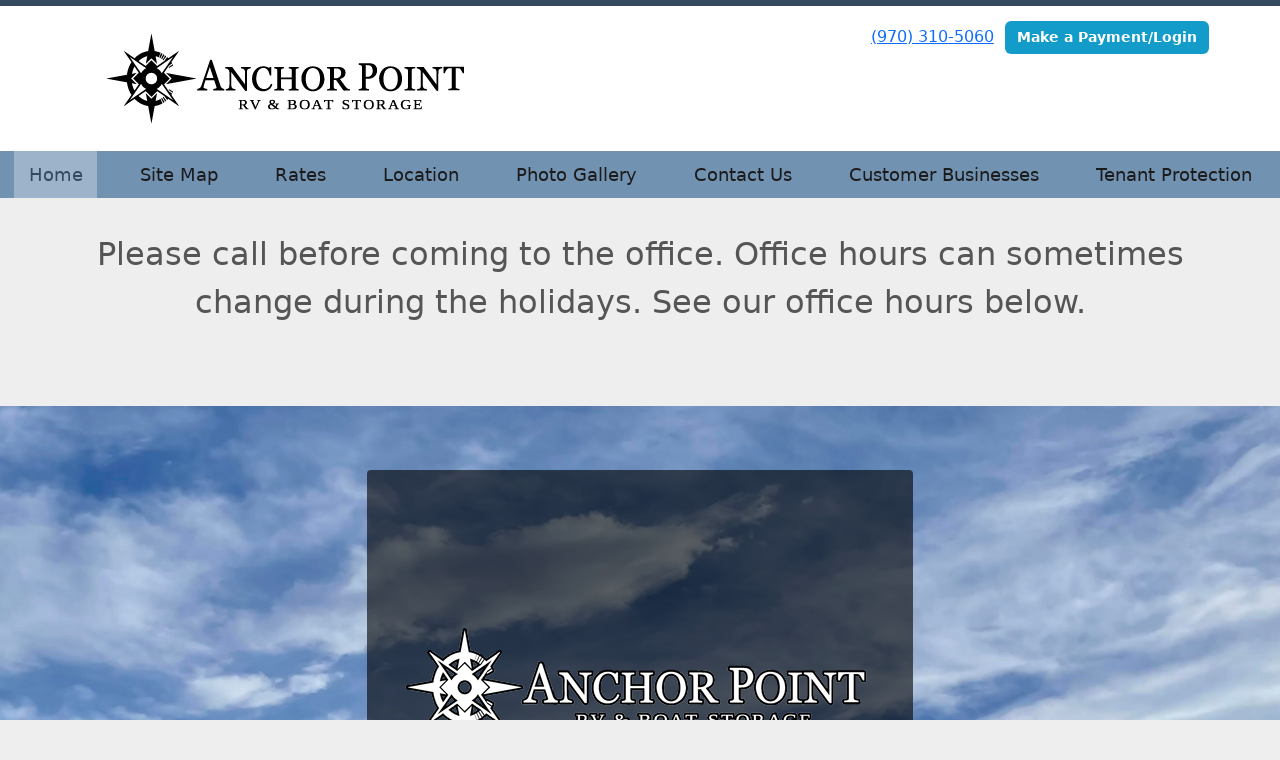

--- FILE ---
content_type: text/html; charset=utf-8
request_url: https://www.anchorpointstorage.com/
body_size: 5998
content:
<!DOCTYPE html>
<html lang='en'>
<head>
<link href='https://www.anchorpointstorage.com/' rel='canonical'>
<meta name="description" content="Anchor Point Storage in Greeley, CO offers secure, gated access for your boat or RV storage needs. With online booking and payment, a variety of unit sizes, and exceptional customer service, we make storage easy. Contact us at (970) 310-5060 or anchorpointstorage@gmail.com.
Anchor Point RV &amp; Boat Storage
Affordable RV Storage – Coach Storage – 
Boat Storage – Vehicle Storage – Toy Storage
Serving Weld County: Greeley, Eaton, Windsor. Timnath, Severance, Evans, Loveland. Fort Collins, &amp; Surrounding Cities">
<link href='/apple-touch-icon.png' rel='apple-touch-icon' sizes='180x180'>
<link href='/favicon.ico' rel='shortcut icon' type='image/x-icon'>
<link href='/favicon.ico' rel='icon' type='image/x-icon'>
<link href='/favicon-48x48.png' rel='icon' sizes='48x48' type='image/png'>
<link href='/favicon-32x32.png' rel='icon' sizes='32x32' type='image/png'>
<link href='/favicon-16x16.png' rel='icon' sizes='16x16' type='image/png'>
<link href='/favicon-192x192.png' rel='icon' sizes='192x192' type='image/png'>
<link href='/site.webmanifest' rel='manifest'>
<link href='/safari-pinned-tab.svg' rel='mask-icon'>
<meta content='#2d89ef' name='msapplication-TileColor'>
<meta content='#ffffff' name='theme-color'>

<meta charset="utf-8">
<meta name="viewport" content="width=device-width, initial-scale=1">
<meta name="csrf-param" content="authenticity_token" />
<meta name="csrf-token" content="eBturgLopa10OtF7Id3pRkYaD4bl8BG-EdrPAv_8xhZ5AIJvnGIu9teMcuEAvw5Zqw3J9p5PBf34_7jpafALGA" />
<title>
Anchor Point Storage: Home
</title>
<link rel="stylesheet" href="/assets/visitor_and_tenant_bundle-7680b8ea1cd3dffab467cc243752d76274786b74d5c04398fe33ecd3a4d5b312.css" media="screen" />
<script src="https://challenges.cloudflare.com/turnstile/v0/api.js" async="async" defer="defer" type="ff6bc428a68bf8f28faf42e9-text/javascript"></script>
<style type="text/css">
  .btn-primary { background-color: #34495e !important }
  .btn-primary:hover { background-color: #2f4255 !important }
  .btn-primary:active { background-color: #2a3a4b !important }
  .btn-secondary { background-color: #139bca !important }
  .btn-secondary:hover { background-color: #118cb6 !important }
  .btn-secondary:active { background-color: #0f7ca2 !important }
  .primary-color { color: #34495e !important }
  .primary-background { background-color: #34495e !important }
  .primary-border { border-color: #34495e !important }
  .secondary-color { color: #139bca !important }
  .secondary-background { background-color: #139bca !important }
  .secondary-border { border-color: #139bca !important }
  .widget-header li a { font-size: 18px !important }
  h1, h2, h3, h4, h5, h6 { font-family:  !important }
  div, p, span, a, li { font-family:  !important }
  /* Simple nav styles */
  .nav-simple .nav-link {
    color: #1b1b1b;
  }
  .nav-simple a:hover, .nav-simple .nav-link:focus {
    color: #34495e;
  }
  .nav-simple .active .nav-link, .nav-simple .nav-link.active {
    color: #34495e;
  }
  /* Nav-tabs styles */
  .nav-tabs, .nav-tabs > .nav-item > .nav-link {
    border: 0;
  }
  .nav-tabs > .nav-item > .nav-link.active, .nav-tabs > .nav-item > .nav-link.active:hover, .nav-tabs > .nav-item > .nav-link.active:focus {
    border: 0;
  }
  .nav-tabs > ul > .nav-item > .nav-link {
    background-color: #7292b1;
    color: #1b1b1b;
  }
  .nav-tabs .nav-link:hover, .nav-tabs .active .nav-link, .nav-tabs .nav-link:focus, .nav-tabs .nav-link.active {
    background-color: #9cb3c9 !important;
    color: #34495e !important;
  }
  /* Nav-pills styles */
  .nav-pills > ul > .nav-item > .nav-link {
    background-color: #7292b1;
    color: #1b1b1b;
  }
  .nav-pills .nav-link:hover, .nav-pills .active .nav-link, .nav-pills .nav-link:focus, .nav-pills .nav-link.active {
    background-color: #9cb3c9 !important;
    color: #34495e !important;
  }
  /* Full width nav styles */
  .nav-full {
    background-color: #7292b1;
  }
  .nav-full .nav-link {
    color: #1b1b1b;
  }
  .nav-full .active .nav-link, .nav-full .nav-link.active {
    background-color: #9cb3c9;
    color: #34495e;
  }
  .nav-full .nav-link:hover, .nav-full .nav-link:focus, .nav-full .active .nav-link:hover, .nav-full .nav-link.active:hover {
    background-color: #9cb3c9;
    color: #34495e;
  }
  /* Nested dropdown styles */
  .dropdown-nav .nav-link,
  .nav-simple .dropdown-menu .nav-link, 
  .nav-simple .dropdown-menu .dropdown-item {
    color: #1b1b1b;
  }
  .dropdown-nav .nav-link:hover,
  .nav-simple .dropdown-menu .nav-link:hover,
  .nav-simple .dropdown-menu .dropdown-item:hover {
    background-color: transparent;
    color: #34495e;
  }
  .nav-simple .dropdown-menu .active .nav-link,
  .nav-simple .dropdown-menu .dropdown-item.active {
    background-color: transparent;
    color: #34495e;
  }
  .nav-tabs .dropdown-menu,
  .nav-pills .dropdown-menu,
  .nav-full .dropdown-menu {
    background-color: #7292b1 !important;
  }
  .dropdown-menu .dropdown-item {
    color: #1b1b1b;
  }
  .dropdown-menu .dropdown-item:hover {
    background-color: #9cb3c9;
    color: #34495e;
  }
  /* Collapsed menu styles */
  #dropdown-menu.nav-tabs,
  #dropdown-menu.nav-pills,
  #dropdown-menu.nav-full {
    background-color: #7292b1;
  }
  #dropdown-menu.nav-tabs ul .nav-link:hover,
  #dropdown-menu.nav-pills ul .nav-link:hover,
  #dropdown-menu.nav-full ul .nav-link:hover {
    background-color: #9cb3c9;
  }
  /* Tenant rental breadcrumbs styles */
  .step-circle.completed {
    background-color: #34495e;
    color: white;
  }
  .step-circle.current {
    border: 2px solid #34495e;
    background-color: #34495e;
    color: white;
  }
  .step-circle.next {
    border: 2px solid #34495e;
    color: #34495e;
  }
  .step-connector {
    background-color: #34495e;
  }
</style>


</head>
<body class='' data-additional-deposits-enabled='true' data-app-url='storageunitsoftware.com' data-authenticity-token='hy5WM7I_QMHVfSpbBT0gXmqYSdzUuEs4SRmvFcgQbNiGNbryLLXLmnbLicEkX8dBh4-PrK8HX3ugPNj-Xhyh1g' data-bootstrap-version='5' data-currency-unit='$' data-current-user-id='' data-customers-updated-at='1769477496.0' data-datepicker-format='m/d/yy' data-locale='en' data-okta-domain='login.storable.io' data-payments-portal-url='https://payments-portal.payments.storable.io' data-site-billing-period='10' data-sso-offer-mfe-url='https://portal.storable.io/self_service_enablement' data-units-updated-at='1768931689.0'>
<div class='widget-header'>
<div class='d-block d-md-none'><div class='nav-collapsed primary-border'>
<div class='logo'>
<a href="/"><img src="https://storageunitsoftware-assets.s3.amazonaws.com/uploads/site/logo/3814/Anchor-Point-Logo-WEB.png?X-Amz-Expires=600&amp;X-Amz-Date=20260127T073950Z&amp;X-Amz-Security-Token=IQoJb3JpZ2luX2VjEIL%2F%2F%2F%2F%2F%2F%2F%2F%2F%2FwEaCXVzLWVhc3QtMSJHMEUCIHpVPfXgZd30HgqQVpYKWgYjlghVxRuil5fIrjfLrwOGAiEAs1BBFkyhYw%2FpdEhPyAX99vO1XalCWPA4jKTLa7YPfDoqtAUISxADGgw5MTQzMDI4MTQ2OTMiDL1RdP7A7efRbZfRQCqRBeqFDNfemTROiS7F%2FmT18z6lEPDdKEWFAV0HomTPLdGagOtGTkIyloyQZeuYzuxvwRP%2BQ2mzmesX%2FiR2d8d3vHQNhx9Cxo4c4G3jgkZ26JjCC96AmCaiQvm86%2Bi6qHqeNBSPGdqTQRO2BSCqU%2F50PqzOMRNVfJQIohuR%2B%2Fy%2B3TLGicr96UzkuiVCtEaLdqoMTUPpFaEba2WiF229xs9hjHRfyI7J99pGZNLGEBgu1C2hR07jcoWlloyDcwJ3LDJxVrgWBGmH8%2B%2FqBVGxMqDgEXBtR0ET%2BHhc3XNPYRXBTkadQI5Xa0%2F4L73O2msvDSN5p8syDvNj2acShbJhdHly6SOOtwdVWX14rqVUzobKzD6Zp%2Fhy6rNdYaOUtAihg9mDC6bsUYcCNDfrhM5HiXRGRGJeUAt%2BEE%2FQxUAaCKSSE6jz2Y0z6ImqIgvgfSg65Q%2Frkjr0d94uMcBgPjyomHMDvfsgzuwzkZ3aqcZ39Uni9Fh8Hz7bQ8FyUg4ixb3Wf7Fi6wa5tgyZLFtgSKwrF3CSU6HjptIHdQSbuh%2BSPN2P6wH2c%2BZ%2F0xo9I3hCR2krjqhbcORQ9KZislwv4U4K4RfIyn2gVgdw1q7sXFxBJ0fT%2FFnxDZEfVWqxllSb5B%2BFrbmxWTwjL3oC%2F4erLss9QHgrLw5m%2FlaqtZ0u1xd1aeD%2B1JHftL3p4244o0a29NPmvs8Zbw64Fau0qUjb3UAU8lFoTUrDP4OEkBT2Bh2rCUdfkRxyX5CReRvV5hHpI%2BNB3nFg2zIOwM1yGFsSS9sC6SrpxpO2vyROAy2yaMFTNBIu9hWolX4eFlb7WnldCvZaUSxMJn2sluCJvEC2ktAkZdJ7t0tOeHaizyQrEOwClIIAiREoXzDYrODLBjqxAaUB1UCd%2FvomeNb0Gx%2BExGgtUcZoU%2BBlJ8d3Llfvkv01Oigap28vBDwTIt8Uh1s%2Fx4h%2BZkbA5ohpu75ekNtZ2Ri7l%2F7xtsLVayhYiPUxYu%2FPk4mXi12QqXFs7kgZ4Ot3ci4jMv510ntWuHF0gMgMcSzXhzJHecbO9P7v3xv%2BZ4dnflApRb4wRRq2w8pdh9R7l9wzUe3QB%2FVL2eReslzyTTfhBKLnYIt7dtJKyMpG98J4eA%3D%3D&amp;X-Amz-Algorithm=AWS4-HMAC-SHA256&amp;X-Amz-Credential=ASIA5JYFRZHSWI2ZBNSN%2F20260127%2Fus-east-1%2Fs3%2Faws4_request&amp;X-Amz-SignedHeaders=host&amp;X-Amz-Signature=478f20f25e87e866345852822721267a3f891500731235b0fa2a7da30fc9873c" />
</a></div>
<button class='menu-button' data-bs-target='#dropdown-menu' data-bs-toggle='collapse'>
<i class='fa fa-bars fa-2x' data-dropdown-icon='collapse'></i>
</button>
<div class='collapse nav-full' id='dropdown-menu'>
<div class='phone'><a href="tel:(970) 310-5060">(970) 310-5060</a></div>
<a class="btn btn-secondary" href="/login">Make a Payment/Login</a>

<ul class='dropdown-nav'>
<li class='nav-item active'>
<a class="nav-link" href="https://www.anchorpointstorage.com/">Home</a>
</li>
<li class='nav-item'>
<a class="nav-link" href="https://www.anchorpointstorage.com/pages/sitemap">Site Map</a>
</li>
<li class='nav-item'>
<a class="nav-link" href="https://www.anchorpointstorage.com/pages/rates">Rates</a>
</li>
<li class='nav-item'>
<a class="nav-link" href="https://www.anchorpointstorage.com/pages/Location">Location</a>
</li>
<li class='nav-item'>
<a class="nav-link" href="https://www.anchorpointstorage.com/pages/photogallery">Photo Gallery</a>
</li>
<li class='nav-item'>
<a class="nav-link" href="https://www.anchorpointstorage.com/pages/contact">Contact Us</a>
</li>
<li class='nav-item'>
<a class="nav-link" href="https://www.anchorpointstorage.com/pages/businesses">Customer Businesses</a>
</li>
<li class='nav-item'>
<a class="nav-link" href="https://www.anchorpointstorage.com/pages/tenantprotection">Tenant Protection</a>
</li>

</ul>
</div>
</div>
</div>
<div class='d-none d-md-block'><div class='primary-border nav-standard'>
<div class='nav-container'>
<div class='top'>
<div class='phone'><a href="tel:(970) 310-5060">(970) 310-5060</a></div>
<div class='buttons'><a class="btn btn-secondary" href="/login">Make a Payment/Login</a>
</div>
</div>
<div class='logo large'>
<a href="/"><img src="https://storageunitsoftware-assets.s3.amazonaws.com/uploads/site/logo/3814/Anchor-Point-Logo-WEB.png?X-Amz-Expires=600&amp;X-Amz-Date=20260127T073950Z&amp;X-Amz-Security-Token=IQoJb3JpZ2luX2VjEIL%2F%2F%2F%2F%2F%2F%2F%2F%2F%2FwEaCXVzLWVhc3QtMSJHMEUCIHpVPfXgZd30HgqQVpYKWgYjlghVxRuil5fIrjfLrwOGAiEAs1BBFkyhYw%2FpdEhPyAX99vO1XalCWPA4jKTLa7YPfDoqtAUISxADGgw5MTQzMDI4MTQ2OTMiDL1RdP7A7efRbZfRQCqRBeqFDNfemTROiS7F%2FmT18z6lEPDdKEWFAV0HomTPLdGagOtGTkIyloyQZeuYzuxvwRP%2BQ2mzmesX%2FiR2d8d3vHQNhx9Cxo4c4G3jgkZ26JjCC96AmCaiQvm86%2Bi6qHqeNBSPGdqTQRO2BSCqU%2F50PqzOMRNVfJQIohuR%2B%2Fy%2B3TLGicr96UzkuiVCtEaLdqoMTUPpFaEba2WiF229xs9hjHRfyI7J99pGZNLGEBgu1C2hR07jcoWlloyDcwJ3LDJxVrgWBGmH8%2B%2FqBVGxMqDgEXBtR0ET%2BHhc3XNPYRXBTkadQI5Xa0%2F4L73O2msvDSN5p8syDvNj2acShbJhdHly6SOOtwdVWX14rqVUzobKzD6Zp%2Fhy6rNdYaOUtAihg9mDC6bsUYcCNDfrhM5HiXRGRGJeUAt%2BEE%2FQxUAaCKSSE6jz2Y0z6ImqIgvgfSg65Q%2Frkjr0d94uMcBgPjyomHMDvfsgzuwzkZ3aqcZ39Uni9Fh8Hz7bQ8FyUg4ixb3Wf7Fi6wa5tgyZLFtgSKwrF3CSU6HjptIHdQSbuh%2BSPN2P6wH2c%2BZ%2F0xo9I3hCR2krjqhbcORQ9KZislwv4U4K4RfIyn2gVgdw1q7sXFxBJ0fT%2FFnxDZEfVWqxllSb5B%2BFrbmxWTwjL3oC%2F4erLss9QHgrLw5m%2FlaqtZ0u1xd1aeD%2B1JHftL3p4244o0a29NPmvs8Zbw64Fau0qUjb3UAU8lFoTUrDP4OEkBT2Bh2rCUdfkRxyX5CReRvV5hHpI%2BNB3nFg2zIOwM1yGFsSS9sC6SrpxpO2vyROAy2yaMFTNBIu9hWolX4eFlb7WnldCvZaUSxMJn2sluCJvEC2ktAkZdJ7t0tOeHaizyQrEOwClIIAiREoXzDYrODLBjqxAaUB1UCd%2FvomeNb0Gx%2BExGgtUcZoU%2BBlJ8d3Llfvkv01Oigap28vBDwTIt8Uh1s%2Fx4h%2BZkbA5ohpu75ekNtZ2Ri7l%2F7xtsLVayhYiPUxYu%2FPk4mXi12QqXFs7kgZ4Ot3ci4jMv510ntWuHF0gMgMcSzXhzJHecbO9P7v3xv%2BZ4dnflApRb4wRRq2w8pdh9R7l9wzUe3QB%2FVL2eReslzyTTfhBKLnYIt7dtJKyMpG98J4eA%3D%3D&amp;X-Amz-Algorithm=AWS4-HMAC-SHA256&amp;X-Amz-Credential=ASIA5JYFRZHSWI2ZBNSN%2F20260127%2Fus-east-1%2Fs3%2Faws4_request&amp;X-Amz-SignedHeaders=host&amp;X-Amz-Signature=478f20f25e87e866345852822721267a3f891500731235b0fa2a7da30fc9873c" />
</a></div>
</div>
<div class='menu nav-full'>
<ul class='nav-menu'>
<li class='nav-item active'>
<a class="nav-link" href="https://www.anchorpointstorage.com/">Home</a>
</li>
<li class='nav-item'>
<a class="nav-link" href="https://www.anchorpointstorage.com/pages/sitemap">Site Map</a>
</li>
<li class='nav-item'>
<a class="nav-link" href="https://www.anchorpointstorage.com/pages/rates">Rates</a>
</li>
<li class='nav-item'>
<a class="nav-link" href="https://www.anchorpointstorage.com/pages/Location">Location</a>
</li>
<li class='nav-item'>
<a class="nav-link" href="https://www.anchorpointstorage.com/pages/photogallery">Photo Gallery</a>
</li>
<li class='nav-item'>
<a class="nav-link" href="https://www.anchorpointstorage.com/pages/contact">Contact Us</a>
</li>
<li class='nav-item'>
<a class="nav-link" href="https://www.anchorpointstorage.com/pages/businesses">Customer Businesses</a>
</li>
<li class='nav-item'>
<a class="nav-link" href="https://www.anchorpointstorage.com/pages/tenantprotection">Tenant Protection</a>
</li>

</ul>
</div>
</div>
</div>
</div>


<div class='widget widget-one-column'>
<div class='container'>
<div class='row'>
<h2>Please call before coming to the office. Office hours can sometimes change during the holidays. See our office hours below.</h2>
</div>
</div>
</div>

<div class='widget widget-image-with-overlay' style='background-image: url(https://storageunitsoftware-assets.s3.amazonaws.com/uploads/widget_image/image/68080/lot_2.jpg); '>
<div class='container'>
<div class='row justify-content-center'>
<div class='col-sm-10 col-md-8 col-lg-6 overlay-center'>
<div class='content'>
<hgroup>
</hgroup>
<h1 style="text-align: center;"> </h1><h1 style="text-align: center;"><img alt="" src="https://storageunitsoftware-assets.s3.amazonaws.com/uploads/widget_image/image/27938/Anchor-Point-Logo-white.png" title="" class="img-fluid" style="font-weight: normal;"></h1><h3 style="text-align: center;">10800 Hwy 257 Spur<br>Greeley, CO 80634<br><br>
</h3><h3 style="text-align: center;">Office Phone  970-616-5891 </h3><h3 style="text-align: center;">Cell Phone     970-310-5060</h3><h3 style="text-align: center;">Hours of Access:  <br>Monday - Sunday <br>   5:00 AM - 10:00 PM    </h3><h3 style="text-align: center;">After hours access available on request</h3><h3 style="text-align: center;">Office Hours Bottom of Page</h3><div style="text-align: center;"><span style="font-weight: normal;"><br></span></div><h3 style="text-align: center;"></h3><p align="center" class="MsoNormal" style="line-height: normal;"><span style="font-size: 13pt;">We are a family owned and operated storage facility, located just minutes from the intersection of Business Highway 34 and Highway
257 in Colorado.  </span><span style="font-size: 13pt;">When you rent with us, you'll have secure, gated access to your boat
or recreational vehicle.  </span></p><p align="center" class="MsoNormal" style="line-height: normal;"><span style="font-size: 13pt;">Call us or book online to reserve or rent a spot for your RV or boat.  Our software is a do-it-yourself system where you can pick your spot, pay for your spot, get a key code, and use the site map to park your vehicle. A reservation is no longer required, get your storage spot while they last.  If using the website to rent a spot </span><span style="font-size: 17.3333px;">doesn't</span><span style="font-size: 13pt;"> work for you, stop by our office during business hours or make a personal appointment.  Personal appointments can be made 7 days a week.  We offer discounts to
active military, police, and firefighters!</span></p><p align="center" class="MsoNormal" style="line-height: normal;"><br></p>
<p class='overlay-button'><a class="btn btn-lg btn-secondary" href="/pages/rates">Rent Space</a></p>
</div>
</div>
</div>
</div>
</div>

<div class='widget widget-two-columns'>
<div class='container'>
<h2>Why Use Anchor Point Storage?</h2>
<div class='row'>
<div class='col-sm-6'>
<h4 class='primary-color' style='text-align: center'>
Customer Service
</h4>
<div class='text-break overflow-hidden'><p class="MsoNormal" style="text-align: center;"><span style="font-size: 13pt;">We
are dedicated to the satisfaction of our customers, and committed to offering you
exceptional value for your hard-earned money.</span></p><p class="MsoNormal" style="text-align: left;"><span style="font-size: 13pt;"> </span></p><p class="MsoNormal" style="text-align: left;"><span style="font-size:13.0pt;line-height:115%;color:black"><br></span></p></div>
</div>
<div class='col-sm-6'>
<h4 class='primary-color' style='text-align: center'>
Book and Pay Online
</h4>
<div class='text-break overflow-hidden'><p class="MsoNormal" style="text-align: center;"><span style="font-size: 13pt;">Our
web-based software provides an easy to use, interactive rental
experience.  You can make payments, check on the status of your
account, update contact information, and even setup the location of your RV
online.  All of our features are mobile friendly as well!</span></p><p class="MsoNormal" style="text-align: center;"><span style="font-size: 13pt;"> </span></p></div>
</div>
</div>
</div>
</div>

<div class='widget widget-checklist'>
<div class='container'>
<h2>All the Convenience and Security You Need</h2>
<div class='row'>
<div class='col-md-8 offset-md-2 col-sm-10 offset-sm-1'>
<div class='row row-cols-1 row-cols-md-3 row-cols-sm-2 g-3'>
<div class='col'>
<div class='text-start w-100 d-flex'>
<i class='fa fa-check primary-color'></i>
<span class='ms-2'>Gated Access</span>
</div>
</div>
<div class='col'>
<div class='text-start w-100 d-flex'>
<i class='fa fa-check primary-color'></i>
<span class='ms-2'>Drive-up Gate Controller</span>
</div>
</div>
<div class='col'>
<div class='text-start w-100 d-flex'>
<i class='fa fa-check primary-color'></i>
<span class='ms-2'>Onsite Management</span>
</div>
</div>
<div class='col'>
<div class='text-start w-100 d-flex'>
<i class='fa fa-check primary-color'></i>
<span class='ms-2'>Digital Video Surveillance</span>
</div>
</div>
<div class='col'>
<div class='text-start w-100 d-flex'>
<i class='fa fa-check primary-color'></i>
<span class='ms-2'>Online Bill Pay and Setup</span>
</div>
</div>
<div class='col'>
<div class='text-start w-100 d-flex'>
<i class='fa fa-check primary-color'></i>
<span class='ms-2'>Variety of Unit Sizes Available</span>
</div>
</div>
<div class='col'>
<div class='text-start w-100 d-flex'>
<i class='fa fa-check primary-color'></i>
<span class='ms-2'>Great Customer Service</span>
</div>
</div>
<div class='col'>
<div class='text-start w-100 d-flex'>
<i class='fa fa-check primary-color'></i>
<span class='ms-2'>Dump Station</span>
</div>
</div>
<div class='col'>
<div class='text-start w-100 d-flex'>
<i class='fa fa-check primary-color'></i>
<span class='ms-2'>Water Fill Station</span>
</div>
</div>
<div class='col'>
<div class='text-start w-100 d-flex'>
<i class='fa fa-check primary-color'></i>
<span class='ms-2'>Electrical Hookups Available</span>
</div>
</div>
<div class='col'>
<div class='text-start w-100 d-flex'>
<i class='fa fa-check primary-color'></i>
<span class='ms-2'>Lot and Perimeter Lighting</span>
</div>
</div>
<div class='col'>
<div class='text-start w-100 d-flex'>
<i class='fa fa-check primary-color'></i>
<span class='ms-2'>Highway Front Location</span>
</div>
</div>
<div class='col'>
<div class='text-start w-100 d-flex'>
<i class='fa fa-check primary-color'></i>
<span class='ms-2'>Air Station</span>
</div>
</div>
<div class='col'>
<div class='text-start w-100 d-flex'>
<i class='fa fa-check primary-color'></i>
<span class='ms-2'>Personal Keycode</span>
</div>
</div>
<div class='col'>
<div class='text-start w-100 d-flex'>
<i class='fa fa-check primary-color'></i>
<span class='ms-2'>Trash Dumpster</span>
</div>
</div>
</div>
</div>
</div>
</div>
</div>

<div class='widget widget-three-columns'>
<div class='container'>
<h2>Our Promise to You</h2>
<div class='row'>
<div class='col-sm-4'>
<p class='text-center'>
<i class='fa fa-5x secondary-color fa-lock'></i>
</p>
<h4 class='text-center primary-color'>Security</h4>
<div class='text-break overflow-hidden'><p class="MsoNormal" style="text-align: center;"><span style="font-size:13.0pt;line-height:115%;color:black">We
take the security of your property seriously, and our SSL secure website
protects your personal information.</span><span style="font-size:13.0pt;
line-height:115%"><o:p></o:p></span></p></div>
</div>
<div class='col-sm-4'>
<p class='text-center'>
<i class='fa fa-5x secondary-color fa-smile-o'></i>
</p>
<h4 class='text-center primary-color'>Customer Service</h4>
<div class='text-break overflow-hidden'><p class="MsoNormal" style="text-align: center;"><span style="font-size:13.0pt;line-height:115%;color:black">We
commit to providing you an easy to maneuver storage lot and friendly, helpful
service.</span><span style="font-size:13.0pt;line-height:115%"><o:p></o:p></span></p></div>
</div>
<div class='col-sm-4'>
<p class='text-center'>
<i class='fa fa-5x secondary-color fa-thumbs-up'></i>
</p>
<h4 class='text-center primary-color'>Convenience</h4>
<div class='text-break overflow-hidden'><p class="MsoNormal" style="text-align: center;"><span style="font-size:13.0pt;line-height:115%;color:black">Manage
your storage account from the convenience of your own home, 24 hours a day and
7 days a week.</span><span style="font-size:13.0pt;line-height:115%"><o:p></o:p></span></p></div>
</div>
<div class='col-sm-4'>
<div class='text-break overflow-hidden'><div style="text-align: center;"><br></div></div>
</div>
<div class='col-sm-4'>
<h4 class='text-center primary-color'>Rental Spaces</h4>
<div class='text-break overflow-hidden'><h3 style="text-align: center;">*All sizes are approximate</h3></div>
</div>
</div>
</div>
</div>



<footer class='widget widget-footer primary-background'>
<div class='container'>
<div class='row'>
<div class='col-12 col-sm-4'>
<h3>Contact Us</h3>
<p>
<strong>Anchor Point Storage</strong>
<br>
<span>10800 Hwy 257 Spur
<br />Greeley, CO 80634</span>
</p>
<p><a href="tel:(970) 310-5060">(970) 310-5060</a></p>
<p><a href="/cdn-cgi/l/email-protection#e4858a878c8b96948b8d8a9097908b96858381a48389858d88ca878b89"><span class="__cf_email__" data-cfemail="6e0f000d06011c1e0107001a1d1a011c0f090b2e09030f0702400d0103">[email&#160;protected]</span></a></p>
</div>
<div class='col-12 col-sm-4'>
<a href=""><img class="mb-4" src="https://storageunitsoftware-assets.s3.amazonaws.com/uploads/site/footer_image/3814/normal_dreamstime_s_103310141_0.jpg?X-Amz-Expires=600&amp;X-Amz-Date=20260127T073950Z&amp;X-Amz-Security-Token=IQoJb3JpZ2luX2VjEIL%2F%2F%2F%2F%2F%2F%2F%2F%2F%2FwEaCXVzLWVhc3QtMSJHMEUCIHpVPfXgZd30HgqQVpYKWgYjlghVxRuil5fIrjfLrwOGAiEAs1BBFkyhYw%2FpdEhPyAX99vO1XalCWPA4jKTLa7YPfDoqtAUISxADGgw5MTQzMDI4MTQ2OTMiDL1RdP7A7efRbZfRQCqRBeqFDNfemTROiS7F%2FmT18z6lEPDdKEWFAV0HomTPLdGagOtGTkIyloyQZeuYzuxvwRP%2BQ2mzmesX%2FiR2d8d3vHQNhx9Cxo4c4G3jgkZ26JjCC96AmCaiQvm86%2Bi6qHqeNBSPGdqTQRO2BSCqU%2F50PqzOMRNVfJQIohuR%2B%2Fy%2B3TLGicr96UzkuiVCtEaLdqoMTUPpFaEba2WiF229xs9hjHRfyI7J99pGZNLGEBgu1C2hR07jcoWlloyDcwJ3LDJxVrgWBGmH8%2B%2FqBVGxMqDgEXBtR0ET%2BHhc3XNPYRXBTkadQI5Xa0%2F4L73O2msvDSN5p8syDvNj2acShbJhdHly6SOOtwdVWX14rqVUzobKzD6Zp%2Fhy6rNdYaOUtAihg9mDC6bsUYcCNDfrhM5HiXRGRGJeUAt%2BEE%2FQxUAaCKSSE6jz2Y0z6ImqIgvgfSg65Q%2Frkjr0d94uMcBgPjyomHMDvfsgzuwzkZ3aqcZ39Uni9Fh8Hz7bQ8FyUg4ixb3Wf7Fi6wa5tgyZLFtgSKwrF3CSU6HjptIHdQSbuh%2BSPN2P6wH2c%2BZ%2F0xo9I3hCR2krjqhbcORQ9KZislwv4U4K4RfIyn2gVgdw1q7sXFxBJ0fT%2FFnxDZEfVWqxllSb5B%2BFrbmxWTwjL3oC%2F4erLss9QHgrLw5m%2FlaqtZ0u1xd1aeD%2B1JHftL3p4244o0a29NPmvs8Zbw64Fau0qUjb3UAU8lFoTUrDP4OEkBT2Bh2rCUdfkRxyX5CReRvV5hHpI%2BNB3nFg2zIOwM1yGFsSS9sC6SrpxpO2vyROAy2yaMFTNBIu9hWolX4eFlb7WnldCvZaUSxMJn2sluCJvEC2ktAkZdJ7t0tOeHaizyQrEOwClIIAiREoXzDYrODLBjqxAaUB1UCd%2FvomeNb0Gx%2BExGgtUcZoU%2BBlJ8d3Llfvkv01Oigap28vBDwTIt8Uh1s%2Fx4h%2BZkbA5ohpu75ekNtZ2Ri7l%2F7xtsLVayhYiPUxYu%2FPk4mXi12QqXFs7kgZ4Ot3ci4jMv510ntWuHF0gMgMcSzXhzJHecbO9P7v3xv%2BZ4dnflApRb4wRRq2w8pdh9R7l9wzUe3QB%2FVL2eReslzyTTfhBKLnYIt7dtJKyMpG98J4eA%3D%3D&amp;X-Amz-Algorithm=AWS4-HMAC-SHA256&amp;X-Amz-Credential=ASIA5JYFRZHSWI2ZBNSN%2F20260127%2Fus-east-1%2Fs3%2Faws4_request&amp;X-Amz-SignedHeaders=host&amp;X-Amz-Signature=530d5f0d3793ae2935c5ce6e767aacdf1da74c8551b47813e3aec3f15b9bb50e" />
</a></div>
<div class='col-12 col-sm-4'>
<div class='mb-4'>
<strong>Office Hours </strong>
<div class='office-hours-row'>
<div class='label-col'>Sunday</div>
<div class='hours-col'>
By Appointment
</div>
</div>
<div class='office-hours-row'>
<div class='label-col'>Monday</div>
<div class='hours-col'>
10:00 AM
-
4:00 PM
</div>
</div>
<div class='office-hours-row'>
<div class='label-col'>Tuesday</div>
<div class='hours-col'>
By Appointment
</div>
</div>
<div class='office-hours-row'>
<div class='label-col'>Wednesday</div>
<div class='hours-col'>
By Appointment
</div>
</div>
<div class='office-hours-row'>
<div class='label-col'>Thursday</div>
<div class='hours-col'>
10:00 AM
-
4:00 PM
</div>
</div>
<div class='office-hours-row'>
<div class='label-col'>Friday</div>
<div class='hours-col'>
10:00 AM
-
4:00 PM
</div>
</div>
<div class='office-hours-row'>
<div class='label-col'>Saturday</div>
<div class='hours-col'>
10:00 AM
-
4:00 PM
</div>
</div>
</div>
</div>
</div>
<div class='row'>
<div class='col-12 col-sm-4'>
<p>
<a class="btn btn-lg btn-secondary" href="https://www.anchorpointstorage.com/pages/rates">Rent Space</a>
</p>
</div>
<div class='col-12 col-sm-4 social-icons mb-4'>
<a href="https://www.facebook.com/anchorpointstorage"><i class='fa fa-facebook fa-2x'></i>
</a></div>
</div>
<div class='row'>
<div class='col-12 text-end'>
<small>
Powered by
<a target="_blank" rel="noopener noreferrer" href="https://www.storageunitsoftware.com">Storable Easy <i class="fa fa-external-link"></i></a>
</small>
</div>
</div>
</div>
</footer>

<script data-cfasync="false" src="/cdn-cgi/scripts/5c5dd728/cloudflare-static/email-decode.min.js"></script><script src="/cdn-cgi/scripts/7d0fa10a/cloudflare-static/rocket-loader.min.js" data-cf-settings="ff6bc428a68bf8f28faf42e9-|49" defer></script></body>
</html>

<script src="/assets/visitor_bundle-ee28f24574cb4093abb8d8ab56bd1b7251a7f86f7d6cb42df8190cac254cbd6c.js" type="ff6bc428a68bf8f28faf42e9-text/javascript"></script>

